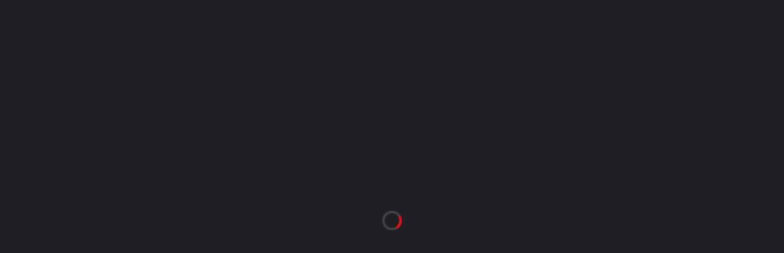

--- FILE ---
content_type: text/html; charset=UTF-8
request_url: https://miliga.cl/event/inter-fc-vs-la-vendetta-3/
body_size: 12401
content:
<!DOCTYPE html><html lang="es" xmlns:og="http://opengraphprotocol.org/schema/" xmlns:fb="http://www.facebook.com/2008/fbml"><head><script data-no-optimize="1">var litespeed_docref=sessionStorage.getItem("litespeed_docref");litespeed_docref&&(Object.defineProperty(document,"referrer",{get:function(){return litespeed_docref}}),sessionStorage.removeItem("litespeed_docref"));</script> <meta charset="UTF-8"><meta http-equiv="X-UA-Compatible" content="IE=edge"><meta name="viewport" content="width=device-width, initial-scale=1, shrink-to-fit=no"><link rel="profile" href="http://gmpg.org/xfn/11"><title>Inter FC vs La Vendetta &#8211; Mi Liga</title><meta name='robots' content='max-image-preview:large' /><link rel="preconnect" href="https://fonts.googleapis.com"><link rel="preconnect" href="https://fonts.gstatic.com" crossorigin><link rel='dns-prefetch' href='//fonts.googleapis.com' /><link rel='preconnect' href='https://fonts.gstatic.com' crossorigin /><link rel="alternate" type="application/rss+xml" title="Mi Liga &raquo; Feed" href="https://miliga.cl/feed/" /><link rel="alternate" type="application/rss+xml" title="Mi Liga &raquo; Feed de los comentarios" href="https://miliga.cl/comments/feed/" /><link rel="alternate" title="oEmbed (JSON)" type="application/json+oembed" href="https://miliga.cl/wp-json/oembed/1.0/embed?url=https%3A%2F%2Fmiliga.cl%2Fevent%2Finter-fc-vs-la-vendetta-3%2F" /><link rel="alternate" title="oEmbed (XML)" type="text/xml+oembed" href="https://miliga.cl/wp-json/oembed/1.0/embed?url=https%3A%2F%2Fmiliga.cl%2Fevent%2Finter-fc-vs-la-vendetta-3%2F&#038;format=xml" /><link data-optimized="2" rel="stylesheet" href="https://miliga.cl/wp-content/litespeed/css/b75784021fd66ffdad06a56828cfb40b.css?ver=e3618" /><link rel="preload" as="style" href="https://fonts.googleapis.com/css?family=Montserrat&#038;display=swap&#038;ver=1730221410" /><noscript><link rel="stylesheet" href="https://fonts.googleapis.com/css?family=Montserrat&#038;display=swap&#038;ver=1730221410" /></noscript><style type="text/css"></style><script type="litespeed/javascript" data-src="https://miliga.cl/wp-includes/js/jquery/jquery.min.js?ver=3.7.1" id="jquery-core-js"></script> <link rel="https://api.w.org/" href="https://miliga.cl/wp-json/" /><link rel="alternate" title="JSON" type="application/json" href="https://miliga.cl/wp-json/wp/v2/events/5087" /><link rel="EditURI" type="application/rsd+xml" title="RSD" href="https://miliga.cl/xmlrpc.php?rsd" /><meta name="generator" content="WordPress 6.9" /><meta name="generator" content="SportsPress 2.7.26" /><link rel='shortlink' href='https://miliga.cl/?p=5087' /><meta name="generator" content="Redux 4.5.10" /><link rel="canonical" href="https://miliga.cl/event/inter-fc-vs-la-vendetta-3/" /><meta name="generator" content="Powered by WPBakery Page Builder - drag and drop page builder for WordPress."/><meta name="generator" content="Powered by Slider Revolution 6.5.19 - responsive, Mobile-Friendly Slider Plugin for WordPress with comfortable drag and drop interface." /><link rel="icon" href="https://miliga.cl/wp-content/uploads/2022/05/Mi-Liga-470x526-1-40x40.png" sizes="32x32" /><link rel="icon" href="https://miliga.cl/wp-content/uploads/2022/05/Mi-Liga-470x526-1-300x300.png" sizes="192x192" /><link rel="apple-touch-icon" href="https://miliga.cl/wp-content/uploads/2022/05/Mi-Liga-470x526-1-300x300.png" /><meta name="msapplication-TileImage" content="https://miliga.cl/wp-content/uploads/2022/05/Mi-Liga-470x526-1-300x300.png" /><noscript><style>.wpb_animate_when_almost_visible { opacity: 1; }</style></noscript></head><body class="wp-singular sp_event-template-default single single-sp_event postid-5087 wp-theme-alchemists sportspress sportspress-page sp-has-venue sp-has-results sp-performance-sections--1 template-soccer alc-is-activated wpb-js-composer js-comp-ver-6.8.0 vc_responsive"><div id="js-preloader-overlay" class="preloader-overlay"><div id="js-preloader" class="preloader" ></div></div><div class="site-wrapper"><div class="site-overlay"></div><div class="header-mobile clearfix" id="header-mobile"><div class="header-mobile__logo">
<a href="https://miliga.cl/" rel="home">
<img data-lazyloaded="1" src="[data-uri]" width="470" height="526" data-src="https://miliga.cl/wp-content/uploads/2022/05/Mi-Liga-470x526-1.png" data-srcset="https://miliga.cl/wp-content/uploads/2022/05/Mi-Liga.png 2x"  class="header-mobile__logo-img" alt="Mi Liga">
</a></div><div class="header-mobile__inner">
<a id="header-mobile__toggle" class="burger-menu-icon" href="#"><span class="burger-menu-icon__line"></span></a><div class="header-mobile__secondary"></div></div></div><header class="header header--layout-1"><div class="header__secondary"><div class="container"><div class="header__secondary-inner"><ul class="info-block info-block--header"><li class="info-block__item info-block__item--contact-primary"><span class="df-icon-custom"><i class="fa fa-user"></i></span><h6 class="info-block__heading">Contactanos</h6>
<a class="info-block__link" href="mailto:contacto@miliga.cl">
contacto@miliga.cl		</a></li></ul></div></div></div><div class="header__primary"><div class="container"><div class="header__primary-inner"><div class="header-logo">
<a href="https://miliga.cl/" rel="home">
<img data-lazyloaded="1" src="[data-uri]" data-src="https://miliga.cl/wp-content/uploads/2022/05/Mi-Liga-470x526-1.png" data-srcset="https://miliga.cl/wp-content/uploads/2022/05/Mi-Liga.png 2x"  class="header-logo__img" width="470" height="526" alt="Mi Liga">
</a></div><nav class="main-nav"><ul id="menu-primary-menu" class="main-nav__list"><li id="menu-item-5529" class="menu-item menu-item-type-post_type menu-item-object-page menu-item-home no-mega-menu"><a class="menu-item-link"  href="https://miliga.cl/">Inicio</a></li><li id="menu-item-5537" class="menu-item menu-item-type-custom menu-item-object-custom menu-item-has-children no-mega-menu"><a class="menu-item-link"  href="#">LIGAS</a><ul class="main-nav__sub-0 "><li id="menu-item-6183" class="menu-item menu-item-type-custom menu-item-object-custom menu-item-has-children"><a class="menu-item-link"  href="#">SUPER SENIOR</a><ul class="main-nav__sub-1 "><li id="menu-item-6185" class="menu-item menu-item-type-post_type menu-item-object-page"><a class="menu-item-link"  href="https://miliga.cl/tabla-posiciones-seper-senior-ap-2025/">Tabla Posiciones</a></li><li id="menu-item-6186" class="menu-item menu-item-type-post_type menu-item-object-page"><a class="menu-item-link"  href="https://miliga.cl/?page_id=1160">Resultado &#038; Fixture</a></li><li id="menu-item-6187" class="menu-item menu-item-type-post_type menu-item-object-page"><a class="menu-item-link"  href="https://miliga.cl/goleadores-super-senior-ap2022/">Goleadores</a></li><li id="menu-item-6184" class="menu-item menu-item-type-post_type menu-item-object-page"><a class="menu-item-link"  href="https://miliga.cl/tarjetas-super-senior-ap2022/">Tarjetas &#038; Fair Play</a></li><li id="menu-item-6190" class="menu-item menu-item-type-post_type menu-item-object-page"><a class="menu-item-link"  href="https://miliga.cl/valla-menos-vencida-ss-ap2022/">Valla Menos Vencida</a></li></ul></li><li id="menu-item-6206" class="menu-item menu-item-type-custom menu-item-object-custom menu-item-has-children"><a class="menu-item-link"  href="#">TODO COMPETIDOR</a><ul class="main-nav__sub-1 "><li id="menu-item-6204" class="menu-item menu-item-type-post_type menu-item-object-page"><a class="menu-item-link"  href="https://miliga.cl/tabla-posiciones-todo-competidor-ap-2025/">Tabla Posiciones</a></li><li id="menu-item-6208" class="menu-item menu-item-type-post_type menu-item-object-page"><a class="menu-item-link"  href="https://miliga.cl/?page_id=2978">Resultado &#038; Fixture</a></li><li id="menu-item-6205" class="menu-item menu-item-type-post_type menu-item-object-page"><a class="menu-item-link"  href="https://miliga.cl/goleadores-todo-competidor-ap2022/">Goleadores</a></li><li id="menu-item-6203" class="menu-item menu-item-type-post_type menu-item-object-page"><a class="menu-item-link"  href="https://miliga.cl/tarjetas-tc-ap2022/">Tarjetas &#038; Fair Play</a></li><li id="menu-item-6202" class="menu-item menu-item-type-post_type menu-item-object-page"><a class="menu-item-link"  href="https://miliga.cl/valla-menos-vencidas-tc-ap2022/">Valla Menos Vencidas</a></li></ul></li><li id="menu-item-6225" class="menu-item menu-item-type-custom menu-item-object-custom menu-item-has-children"><a class="menu-item-link"  href="#">DORADA</a><ul class="main-nav__sub-1 "><li id="menu-item-6227" class="menu-item menu-item-type-post_type menu-item-object-page"><a class="menu-item-link"  href="https://miliga.cl/tabla-posiciones-dorada-ap-2025/">Tabla Posiciones</a></li><li id="menu-item-6228" class="menu-item menu-item-type-post_type menu-item-object-page"><a class="menu-item-link"  href="https://miliga.cl/?page_id=3001">Resultado &#038; Fixture</a></li><li id="menu-item-6229" class="menu-item menu-item-type-post_type menu-item-object-page"><a class="menu-item-link"  href="https://miliga.cl/goleadores-dorada-ap2022/">Goleadores</a></li><li id="menu-item-6226" class="menu-item menu-item-type-post_type menu-item-object-page"><a class="menu-item-link"  href="https://miliga.cl/tarjetas-dorada-ap2022/">Tarjetas &#038; Fair Play</a></li><li id="menu-item-6230" class="menu-item menu-item-type-post_type menu-item-object-page"><a class="menu-item-link"  href="https://miliga.cl/valla-menos-vencida-dorada-ap2022/">Valla Menos Vencida</a></li></ul></li><li id="menu-item-5533" class="menu-item menu-item-type-post_type menu-item-object-page"><a class="menu-item-link"  href="https://miliga.cl/galeria-fotos/">GALERÍA FOTOS</a></li></ul></li><li id="menu-item-5538" class="menu-item menu-item-type-custom menu-item-object-custom menu-item-has-children no-mega-menu"><a class="menu-item-link"  href="#">SANCIONES</a><ul class="main-nav__sub-0 "><li id="menu-item-5536" class="menu-item menu-item-type-post_type menu-item-object-page"><a class="menu-item-link"  href="https://miliga.cl/3125-2/">Sancionados por el Tribunal de Disciplina</a></li><li id="menu-item-5534" class="menu-item menu-item-type-post_type menu-item-object-page"><a class="menu-item-link"  href="https://miliga.cl/multas-indumentarias-2022/">Multas Indumentarias 2022</a></li><li id="menu-item-5532" class="menu-item menu-item-type-post_type menu-item-object-page"><a class="menu-item-link"  href="https://miliga.cl/evaluacion-arbitros/">Evaluación Arbitros</a></li></ul></li><li id="menu-item-5531" class="menu-item menu-item-type-post_type menu-item-object-page no-mega-menu"><a class="menu-item-link"  href="https://miliga.cl/shortcodes/">DOCUMENTOS OFICIALES</a></li><li id="menu-item-5535" class="menu-item menu-item-type-post_type menu-item-object-page no-mega-menu"><a class="menu-item-link"  href="https://miliga.cl/sponsors/">PATROCINADORES</a></li><li id="menu-item-5530" class="menu-item menu-item-type-post_type menu-item-object-page no-mega-menu"><a class="menu-item-link"  href="https://miliga.cl/contact-us/">CONTACTANOS</a></li></ul><ul class="social-links social-links--inline social-links--main-nav"><li class="social-links__item"><a href="https://www.facebook.com/mi.liga.3745" class="social-links__link" data-toggle="tooltip" data-placement="bottom" title="Facebook" target="_blank"><i class="fab fa-facebook"></i></a></li><li class="social-links__item"><a href="https://www.instagram.com/mi_liga_futbol_9/" class="social-links__link" data-toggle="tooltip" data-placement="bottom" title="Instagram" target="_blank"><i class="fab fa-instagram"></i></a></li></ul></nav></div></div></div></header><div class="page-heading page-heading--has-bg" ><div class="container"><div class="row"><div class="col-lg-10 offset-lg-1"><h1 class='page-heading__title'>Inter FC vs La Vendetta</h1><nav role="navigation" aria-label="Breadcrumbs" class="breadcrumb-trail breadcrumbs" itemprop="breadcrumb"><ul class="trail-items" itemscope itemtype="http://schema.org/BreadcrumbList"><meta name="numberOfItems" content="2" /><meta name="itemListOrder" content="Ascending" /><li itemprop="itemListElement" itemscope itemtype="http://schema.org/ListItem" class="trail-item trail-begin"><a href="https://miliga.cl/" rel="home" itemprop="item"><span itemprop="name">Home</span></a><meta itemprop="position" content="1" /></li><li itemprop="itemListElement" itemscope itemtype="http://schema.org/ListItem" class="trail-item trail-end"><span itemprop="item"><span itemprop="name">Inter FC vs La Vendetta</span></span><meta itemprop="position" content="2" /></li></ul></nav></div></div></div></div><div class="site-content " id="content"><div class="container"><div class="row"><div id="primary" class="content-area col-lg-12"><main id="main" class="site-main"><div id="post-5087" class="post-5087 sp_event type-sp_event status-publish hentry sp_venue-complejo-deportivo-la-araucana"><div class="entry-content"><div class="sp-section-content sp-section-content-logos"><div class="card" itemscope itemtype="http://schema.org/SportsEvent"><div class="card__header"><h4 itemprop="name" content="Inter FC vs La Vendetta">Resumen</h4></div><div class="card__content"><div class="game-result"><section class="game-result__section pt-0"><header class="game-result__header game-result__header--alt"><h3 class="game-result__title" itemprop="location" itemscope itemtype="http://schema.org/Place">
<span itemprop="name">Complejo Deportivo La Araucana</span><span class="d-none" itemprop="address" itemtype="http://schema.org/PostalAddress">2295, Avenida Walker Martínez, Condominio Parque la Portada, La Florida, Provincia de Santiago, Región Metropolitana de Santiago, 022, Chile</span></h3>
<time class="game-result__date" itemprop="startDate" datetime="2023-08-26 18:45:28">
26/08/2023<span class="event-time-status event-time-status--has-divider">18:45</span><meta itemprop="eventStatus" content="http://schema.org/EventScheduled">					</time><div class="game-result__matchday">(CANCHA 5)</div></header><div class="game-result__content"><div class="game-result__team game-result__team--odd"><figure class="game-result__team-logo"><img data-lazyloaded="1" src="[data-uri]" decoding="async" width="93" height="100" data-src="https://miliga.cl/wp-content/uploads/2022/05/Inter-FC-93x100.png" class="attachment-alchemists_team-logo-fit size-alchemists_team-logo-fit wp-post-image" alt="" data-srcset="https://miliga.cl/wp-content/uploads/2022/05/Inter-FC-93x100.png 93w, https://miliga.cl/wp-content/uploads/2022/05/Inter-FC-278x300.png 278w, https://miliga.cl/wp-content/uploads/2022/05/Inter-FC-119x128.png 119w, https://miliga.cl/wp-content/uploads/2022/05/Inter-FC-30x32.png 30w, https://miliga.cl/wp-content/uploads/2022/05/Inter-FC-356x384.png 356w, https://miliga.cl/wp-content/uploads/2022/05/Inter-FC-470x507.png 470w, https://miliga.cl/wp-content/uploads/2022/05/Inter-FC-65x70.png 65w, https://miliga.cl/wp-content/uploads/2022/05/Inter-FC.png 532w" data-sizes="(max-width: 93px) 100vw, 93px" /></figure><div class="game-result__team-info" itemprop="performer" itemscope itemtype="http://schema.org/Organization"><h5 class="game-result__team-name" itemprop="name">Inter FC</h5><div class="game-result__team-desc"></div></div></div><div class="game-result__team game-result__team--even"><figure class="game-result__team-logo"><img data-lazyloaded="1" src="[data-uri]" decoding="async" width="83" height="100" data-src="https://miliga.cl/wp-content/uploads/2022/05/La-Vendetta-83x100.png" class="attachment-alchemists_team-logo-fit size-alchemists_team-logo-fit wp-post-image" alt="" data-srcset="https://miliga.cl/wp-content/uploads/2022/05/La-Vendetta-83x100.png 83w, https://miliga.cl/wp-content/uploads/2022/05/La-Vendetta-250x300.png 250w, https://miliga.cl/wp-content/uploads/2022/05/La-Vendetta-852x1024.png 852w, https://miliga.cl/wp-content/uploads/2022/05/La-Vendetta-768x923.png 768w, https://miliga.cl/wp-content/uploads/2022/05/La-Vendetta-1278x1536.png 1278w, https://miliga.cl/wp-content/uploads/2022/05/La-Vendetta-107x128.png 107w, https://miliga.cl/wp-content/uploads/2022/05/La-Vendetta-27x32.png 27w, https://miliga.cl/wp-content/uploads/2022/05/La-Vendetta-328x396.png 328w, https://miliga.cl/wp-content/uploads/2022/05/La-Vendetta-333x400.png 333w, https://miliga.cl/wp-content/uploads/2022/05/La-Vendetta-470x565.png 470w, https://miliga.cl/wp-content/uploads/2022/05/La-Vendetta-58x70.png 58w, https://miliga.cl/wp-content/uploads/2022/05/La-Vendetta-600x721.png 600w, https://miliga.cl/wp-content/uploads/2022/05/La-Vendetta.png 1448w" data-sizes="(max-width: 83px) 100vw, 83px" /></figure><div class="game-result__team-info" itemprop="performer" itemscope itemtype="http://schema.org/Organization"><h5 class="game-result__team-name" itemprop="name">La Vendetta</h5><div class="game-result__team-desc"></div></div></div><div class="game-result__score-wrap"><div class="game-result__score game-result__score--lg">
<span class="game-result__score-result game-result__score-result--winner">
2								</span><span class="game-result__score-dash">-</span>
<span class="game-result__score-result game-result__score-result--loser">
0								</span></div><div class="game-result__score-label">
Resultado Final</div></div></div></section></div></div></div></div><div class="sp-section-content sp-section-content-excerpt"></div><div class="sp-section-content sp-section-content-content"></div><div class="sp-section-content sp-section-content-video"></div><div class="sp-section-content sp-section-content-details"><div class="card card--has-table sp-template sp-template-event-details"><header class="card__header"><h4 class="sp-table-caption">Detalles</h4></header><div class="sp-table-wrapper"><div class="table-responsive"><table class="table sp-event-details sp-data-table sp-scrollable-table"><thead><tr><th>Fecha</th><th>Hora</th><th>Día de partido</th><th>Tiempo completo</th></tr></thead><tbody><tr class="odd"><td>26/08/2023</td><td>18:45</td><td>CANCHA 5</td><td>60&#039;</td></tr></tbody></table></div></div></div></div><div class="sp-section-content sp-section-content-venue"><div class="card sp-template sp-template-event-venue"><div class="card__header"><h4 class="sp-table-caption">Ground</h4></div><div class="card__content"><h6 class="mb-10">Complejo Deportivo La Araucana</h6><p class="alc-event-venue__map-caption">
2295, Avenida Walker Martínez, Condominio Parque la Portada, La Florida, Provincia de Santiago, Región Metropolitana de Santiago, 022, Chile</p></div></div></div><div class="sp-section-content sp-section-content-results"><div class="card card--has-table sp-template sp-template-event-results"><header class="card__header"><h4 class="sp-table-caption">Resultados</h4></header><div class="card__content"><div class="sp-table-wrapper"><div class="table-responsive"><table class="table sp-event-results sp-data-table sp-scrollable-table"><thead><tr><th class="data-name">Club</th><th class="data-trojas">TRojas</th><th class="data-tamarillas">TAmarillas</th><th class="data-goals">Goals</th><th class="data-outcome">Resultado</th></tr></thead><tbody><tr class="odd"><td class="data-name">INTER</td><td class="data-trojas">0</td><td class="data-tamarillas">0</td><td class="data-goals">2</td><td class="data-outcome">Win</td></tr><tr class="even"><td class="data-name">VENDETTA</td><td class="data-trojas">0</td><td class="data-tamarillas">0</td><td class="data-goals">0</td><td class="data-outcome">Loss</td></tr></tbody></table></div></div></div></div></div><div class="sp-section-content sp-section-content-performance"><div class="sp-event-performance-tables sp-event-performance-teams"><div class="card card--has-table sp-template sp-template-event-performance sp-template-event-performance-icons"><header class="card__header"><h4 class="sp-table-caption">INTER</h4></header><div class="card__content"><div class="sp-table-wrapper"><div class="table-responsive"><table class="table sp-event-performance sp-data-table
"><thead><tr></tr></thead><tbody><tr class="lineup odd"><td class="data-number" data-label="#">269</td><td class="data-name" data-label="Jugador"><a href="https://miliga.cl/player/cristian-becerra-gomez/">Cristian Becerra Gomez</a> <small class="sp-player-position">Jugador</small></td><td class="sp-performance-icons"></td></tr></tbody></table></div></div></div></div><div class="card card--has-table sp-template sp-template-event-performance sp-template-event-performance-icons"><header class="card__header"><h4 class="sp-table-caption">VENDETTA</h4></header><div class="card__content"><div class="sp-table-wrapper"><div class="table-responsive"><table class="table sp-event-performance sp-data-table
"><thead><tr></tr></thead><tbody><tr class="lineup odd"><td class="data-number" data-label="#">507</td><td class="data-name" data-label="Jugador"><a href="https://miliga.cl/player/juan-pablo-mena-rojas/">Juan Pablo Mena Rojas</a> <small class="sp-player-position">Jugador</small></td><td class="sp-performance-icons"></td></tr><tr class="lineup even"><td class="data-number" data-label="#">492</td><td class="data-name" data-label="Jugador"><a href="https://miliga.cl/player/paulo-araya-jerez/">Paulo Araya Jerez</a> <small class="sp-player-position">Jugador</small></td><td class="sp-performance-icons"></td></tr></tbody></table></div></div></div></div></div></div></div></div></main></div></div></div></div><footer id="footer" class="footer"><div class="footer-widgets "><div class="footer-widgets__inner"><div class="container"><div class="row"><div class="col-sm-4 col-lg-4"><div class="footer-logo footer-logo--has-txt"><a href="https://miliga.cl/" rel="home">
<img data-lazyloaded="1" src="[data-uri]" width="100" height="100" data-src="https://miliga.cl/wp-content/uploads/2022/05/Mi-Liga-100x100-1.png" alt="Mi Liga"  class="footer-logo__img">
</a><div class="footer-logo__heading"><h5 class="footer-logo__txt">
Mi Liga</h5>
<span class="footer-logo__tagline">
Liga Deportiva de Fútbol 9													</span></div></div><div class="footer-col-inner"><div id="contact-info-widget-1" class="widget widget--footer widget-contact-info"><div class="widget__content"></div><h4 class="widget__title">Contact Info</h4><div class="widget__content"><div class="widget-contact-info__desc"><p>Liga deportiva destinada al Fútbol 9, para distintas categorías y edades.</p></div><div class="widget-contact-info__body info-block"><div class="info-block__item">
<svg role="img" class="df-icon df-icon--soccer-ball">
<use xlink:href="https://miliga.cl/wp-content/themes/alchemists/assets/images/icons-soccer.svg#soccer-ball"/>
</svg><h6 class="info-block__heading">Email :</h6>
<a class="info-block__link" href="mailto:contacto@miliga.cl">contacto@miliga.cl</a></div><div class="info-block__item"><svg role="img" class="df-icon df-icon--whistle">
<use xlink:href="https://miliga.cl/wp-content/themes/alchemists/assets/images/icons-soccer.svg#whistle"/>
</svg><h6 class="info-block__heading">Teléfono :</h6>
<a class="info-block__link" href="tel:+569 9625 4692">+569 9625 4692</a></div><div class="info-block__item info-block__item--nopadding"><ul class="social-links"><li class="social-links__item">
<a href="https://www.facebook.com/mi.liga.3745/about_places" class="social-links__link" target="_blank"><i class="fa fa-facebook"></i> Facebook</a></li><li class="social-links__item">
<a href="https://www.instagram.com/mi_liga_futbol_9/" class="social-links__link" target="_blank"><i class="fa fa-instagram"></i> Instagram</a></li></ul></div></div></div></div></div></div><div class="col-sm-4 col-lg-4"><div class="footer-col-inner"><div id="recent-posts-widget-7" class="widget widget--footer recent-posts"><div class="widget__content"></div><h4 class="widget__title">Noticias</h4><div class="widget__content"><div class="posts posts--simple-list"><div class="posts__item posts__item--category-1 post-5473 post type-post status-publish format-standard has-post-thumbnail hentry category-campeones-apertura-2024 category-noticias"><figure class="posts__thumb posts__thumb--hover">
<a href="https://miliga.cl/2024/09/03/campeones-apertura-2024-%f0%9f%8f%86/">
<img data-lazyloaded="1" src="[data-uri]" width="80" height="80" data-src="https://miliga.cl/wp-content/uploads/2024/09/WhatsApp-Image-2024-08-31-at-16.18.03-80x80.jpeg" class=" wp-post-image" alt="" decoding="async" loading="lazy" data-srcset="https://miliga.cl/wp-content/uploads/2024/09/WhatsApp-Image-2024-08-31-at-16.18.03-80x80.jpeg 80w, https://miliga.cl/wp-content/uploads/2024/09/WhatsApp-Image-2024-08-31-at-16.18.03-150x150.jpeg 150w, https://miliga.cl/wp-content/uploads/2024/09/WhatsApp-Image-2024-08-31-at-16.18.03-300x300.jpeg 300w, https://miliga.cl/wp-content/uploads/2024/09/WhatsApp-Image-2024-08-31-at-16.18.03-400x400.jpeg 400w, https://miliga.cl/wp-content/uploads/2024/09/WhatsApp-Image-2024-08-31-at-16.18.03-40x40.jpeg 40w" data-sizes="auto, (max-width: 80px) 100vw, 80px" />		</a></figure><div class="posts__inner"><h6 class="posts__title posts__title--color-hover" title="CAMPEONES APERTURA 2024 🏆"><a href="https://miliga.cl/2024/09/03/campeones-apertura-2024-%f0%9f%8f%86/">CAMPEONES APERTURA 2024 🏆</a></h6>
<time datetime="2024-09-03T22:56:53-04:00" class="posts__date">
03/09/2024		</time></div></div><div class="posts__item posts__item--category-1 post-5391 post type-post status-publish format-standard has-post-thumbnail hentry category-campeones-clausura-2023 category-noticias tag-campeones"><figure class="posts__thumb posts__thumb--hover">
<a href="https://miliga.cl/2024/01/19/campeones-clausura-2023-%f0%9f%8f%86/">
<img data-lazyloaded="1" src="[data-uri]" width="80" height="80" data-src="https://miliga.cl/wp-content/uploads/2024/01/CL2023_TC_La-Vendetta-80x80.jpeg" class=" wp-post-image" alt="" decoding="async" loading="lazy" data-srcset="https://miliga.cl/wp-content/uploads/2024/01/CL2023_TC_La-Vendetta-80x80.jpeg 80w, https://miliga.cl/wp-content/uploads/2024/01/CL2023_TC_La-Vendetta-150x150.jpeg 150w, https://miliga.cl/wp-content/uploads/2024/01/CL2023_TC_La-Vendetta-300x300.jpeg 300w, https://miliga.cl/wp-content/uploads/2024/01/CL2023_TC_La-Vendetta-400x400.jpeg 400w, https://miliga.cl/wp-content/uploads/2024/01/CL2023_TC_La-Vendetta-40x40.jpeg 40w, https://miliga.cl/wp-content/uploads/2024/01/CL2023_TC_La-Vendetta-100x100.jpeg 100w" data-sizes="auto, (max-width: 80px) 100vw, 80px" />		</a></figure><div class="posts__inner"><h6 class="posts__title posts__title--color-hover" title="CAMPEONES CLAUSURA 2023 🏆"><a href="https://miliga.cl/2024/01/19/campeones-clausura-2023-%f0%9f%8f%86/">CAMPEONES CLAUSURA 2023 🏆</a></h6>
<time datetime="2024-01-19T17:47:18-04:00" class="posts__date">
19/01/2024		</time></div></div><div class="posts__item posts__item--category-1 post-5060 post type-post status-publish format-standard has-post-thumbnail hentry category-campeones-apertura-2023 category-noticias tag-campeones"><figure class="posts__thumb posts__thumb--hover">
<a href="https://miliga.cl/2023/08/11/campeones-todo-competidor-apertura-2023-%f0%9f%8f%86/">
<img data-lazyloaded="1" src="[data-uri]" width="80" height="80" data-src="https://miliga.cl/wp-content/uploads/2023/08/CAMPEON_MILIGA_AP23_TC-80x80.jpg" class=" wp-post-image" alt="" decoding="async" loading="lazy" data-srcset="https://miliga.cl/wp-content/uploads/2023/08/CAMPEON_MILIGA_AP23_TC-80x80.jpg 80w, https://miliga.cl/wp-content/uploads/2023/08/CAMPEON_MILIGA_AP23_TC-150x150.jpg 150w, https://miliga.cl/wp-content/uploads/2023/08/CAMPEON_MILIGA_AP23_TC-300x300.jpg 300w, https://miliga.cl/wp-content/uploads/2023/08/CAMPEON_MILIGA_AP23_TC-400x400.jpg 400w, https://miliga.cl/wp-content/uploads/2023/08/CAMPEON_MILIGA_AP23_TC-40x40.jpg 40w, https://miliga.cl/wp-content/uploads/2023/08/CAMPEON_MILIGA_AP23_TC-100x100.jpg 100w" data-sizes="auto, (max-width: 80px) 100vw, 80px" />		</a></figure><div class="posts__inner"><h6 class="posts__title posts__title--color-hover" title="CAMPEONES TODO COMPETIDOR &#8211; APERTURA 2023 🏆"><a href="https://miliga.cl/2023/08/11/campeones-todo-competidor-apertura-2023-%f0%9f%8f%86/">CAMPEONES TODO COMPETIDOR &#8211; APERTURA 2023 🏆</a></h6>
<time datetime="2023-08-11T19:15:45-04:00" class="posts__date">
11/08/2023		</time></div></div></div></div></div></div></div><div class="col-sm-4 col-lg-4"><div class="footer-col-inner"><div id="text-1" class="widget widget--footer widget_text"><div class="widget__content"></div><h4 class="widget__title">Contacto Rápido</h4><div class="widget__content"><div class="textwidget"><p>Envía tus consultas por información de Mi Liga.</p><div class="wpcf7 no-js" id="wpcf7-f1392-o1" lang="en-US" dir="ltr" data-wpcf7-id="1392"><div class="screen-reader-response"><p role="status" aria-live="polite" aria-atomic="true"></p><ul></ul></div><form action="/event/inter-fc-vs-la-vendetta-3/#wpcf7-f1392-o1" method="post" class="wpcf7-form init" aria-label="Contact form" novalidate="novalidate" data-status="init"><fieldset class="hidden-fields-container"><input type="hidden" name="_wpcf7" value="1392" /><input type="hidden" name="_wpcf7_version" value="6.1.4" /><input type="hidden" name="_wpcf7_locale" value="en_US" /><input type="hidden" name="_wpcf7_unit_tag" value="wpcf7-f1392-o1" /><input type="hidden" name="_wpcf7_container_post" value="0" /><input type="hidden" name="_wpcf7_posted_data_hash" value="" /></fieldset><div class="form-group form-group--xs"><p><span class="wpcf7-form-control-wrap" data-name="input-email"><input size="40" maxlength="400" class="wpcf7-form-control wpcf7-email wpcf7-validates-as-required wpcf7-text wpcf7-validates-as-email form-control input-sm" id="input-email" aria-required="true" aria-invalid="false" placeholder="Tú Email..." value="" type="email" name="input-email" /></span></p></div><div class="form-group form-group--xs"><p><span class="wpcf7-form-control-wrap" data-name="textarea"><textarea cols="40" rows="4" maxlength="2000" class="wpcf7-form-control wpcf7-textarea wpcf7-validates-as-required form-control input-sm" id="textarea" aria-required="true" aria-invalid="false" placeholder="Mensaje..." name="textarea"></textarea></span></p></div><div class="form-group mb-0"><p><input class="wpcf7-form-control wpcf7-submit has-spinner btn btn-primary-inverse btn-sm btn-block" id="submit" type="submit" value="ENVIAR" /></p></div><div class="wpcf7-response-output" aria-hidden="true"></div></form></div></div></div></div></div></div></div></div></div><div class="sponsors-container container"><div class="sponsors row justify-content-md-center sponsors--default"><div class="col-md-2 ml-auto"><h6 class="sponsors-title">PATROCINADORES :</h6></div><div class="sponsors-logos-wrapper col-md-8 mr-auto"><div id="alc-sponsors-logos-69782b4d13b6d" class="sponsors-logos"><div class="sponsors__item">
<img data-lazyloaded="1" src="[data-uri]" data-src="https://miliga.cl/wp-content/uploads/2022/05/MELT_Fondo-Rojo-e1654052745379.jpg" width="137" height="137" alt=""></div><div class="sponsors__item">
<img data-lazyloaded="1" src="[data-uri]" data-src="https://miliga.cl/wp-content/uploads/2022/05/Olymphus_1x1-e1654052723376.jpg" width="137" height="137" alt=""></div><div class="sponsors__item">
<img data-lazyloaded="1" src="[data-uri]" data-src="https://miliga.cl/wp-content/uploads/2022/05/Logo-AstroSport_txt-Blanco-e1652664173681.png" width="115" height="137" alt=""></div><div class="sponsors__item">
<img data-lazyloaded="1" src="[data-uri]" data-src="https://miliga.cl/wp-content/uploads/2022/05/Quick-Drink-e1652664193445.png" width="137" height="137" alt=""></div><div class="sponsors__item">
<img data-lazyloaded="1" src="[data-uri]" data-src="https://miliga.cl/wp-content/uploads/2022/05/Clinica-MEDS-e1652663927314.png" width="250" height="92" alt=""></div></div></div></div></div></div><div class="footer-secondary"><div class="container"><div class="footer-secondary__inner"><div class="row"><div class="col-lg-12"><div class="footer-copyright"><p style="text-align: right">SitioWeb realizado por <a href="https://astrosport.cl">AstroSport.cl</a></p></div></div></div></div></div></div></footer></div> <script type="speculationrules">{"prefetch":[{"source":"document","where":{"and":[{"href_matches":"/*"},{"not":{"href_matches":["/wp-*.php","/wp-admin/*","/wp-content/uploads/*","/wp-content/*","/wp-content/plugins/*","/wp-content/themes/alchemists/*","/*\\?(.+)"]}},{"not":{"selector_matches":"a[rel~=\"nofollow\"]"}},{"not":{"selector_matches":".no-prefetch, .no-prefetch a"}}]},"eagerness":"conservative"}]}</script>  <script id="wp-emoji-settings" type="application/json">{"baseUrl":"https://s.w.org/images/core/emoji/17.0.2/72x72/","ext":".png","svgUrl":"https://s.w.org/images/core/emoji/17.0.2/svg/","svgExt":".svg","source":{"concatemoji":"https://miliga.cl/wp-includes/js/wp-emoji-release.min.js?ver=6.9"}}</script> <script type="module">/*! This file is auto-generated */
const a=JSON.parse(document.getElementById("wp-emoji-settings").textContent),o=(window._wpemojiSettings=a,"wpEmojiSettingsSupports"),s=["flag","emoji"];function i(e){try{var t={supportTests:e,timestamp:(new Date).valueOf()};sessionStorage.setItem(o,JSON.stringify(t))}catch(e){}}function c(e,t,n){e.clearRect(0,0,e.canvas.width,e.canvas.height),e.fillText(t,0,0);t=new Uint32Array(e.getImageData(0,0,e.canvas.width,e.canvas.height).data);e.clearRect(0,0,e.canvas.width,e.canvas.height),e.fillText(n,0,0);const a=new Uint32Array(e.getImageData(0,0,e.canvas.width,e.canvas.height).data);return t.every((e,t)=>e===a[t])}function p(e,t){e.clearRect(0,0,e.canvas.width,e.canvas.height),e.fillText(t,0,0);var n=e.getImageData(16,16,1,1);for(let e=0;e<n.data.length;e++)if(0!==n.data[e])return!1;return!0}function u(e,t,n,a){switch(t){case"flag":return n(e,"\ud83c\udff3\ufe0f\u200d\u26a7\ufe0f","\ud83c\udff3\ufe0f\u200b\u26a7\ufe0f")?!1:!n(e,"\ud83c\udde8\ud83c\uddf6","\ud83c\udde8\u200b\ud83c\uddf6")&&!n(e,"\ud83c\udff4\udb40\udc67\udb40\udc62\udb40\udc65\udb40\udc6e\udb40\udc67\udb40\udc7f","\ud83c\udff4\u200b\udb40\udc67\u200b\udb40\udc62\u200b\udb40\udc65\u200b\udb40\udc6e\u200b\udb40\udc67\u200b\udb40\udc7f");case"emoji":return!a(e,"\ud83e\u1fac8")}return!1}function f(e,t,n,a){let r;const o=(r="undefined"!=typeof WorkerGlobalScope&&self instanceof WorkerGlobalScope?new OffscreenCanvas(300,150):document.createElement("canvas")).getContext("2d",{willReadFrequently:!0}),s=(o.textBaseline="top",o.font="600 32px Arial",{});return e.forEach(e=>{s[e]=t(o,e,n,a)}),s}function r(e){var t=document.createElement("script");t.src=e,t.defer=!0,document.head.appendChild(t)}a.supports={everything:!0,everythingExceptFlag:!0},new Promise(t=>{let n=function(){try{var e=JSON.parse(sessionStorage.getItem(o));if("object"==typeof e&&"number"==typeof e.timestamp&&(new Date).valueOf()<e.timestamp+604800&&"object"==typeof e.supportTests)return e.supportTests}catch(e){}return null}();if(!n){if("undefined"!=typeof Worker&&"undefined"!=typeof OffscreenCanvas&&"undefined"!=typeof URL&&URL.createObjectURL&&"undefined"!=typeof Blob)try{var e="postMessage("+f.toString()+"("+[JSON.stringify(s),u.toString(),c.toString(),p.toString()].join(",")+"));",a=new Blob([e],{type:"text/javascript"});const r=new Worker(URL.createObjectURL(a),{name:"wpTestEmojiSupports"});return void(r.onmessage=e=>{i(n=e.data),r.terminate(),t(n)})}catch(e){}i(n=f(s,u,c,p))}t(n)}).then(e=>{for(const n in e)a.supports[n]=e[n],a.supports.everything=a.supports.everything&&a.supports[n],"flag"!==n&&(a.supports.everythingExceptFlag=a.supports.everythingExceptFlag&&a.supports[n]);var t;a.supports.everythingExceptFlag=a.supports.everythingExceptFlag&&!a.supports.flag,a.supports.everything||((t=a.source||{}).concatemoji?r(t.concatemoji):t.wpemoji&&t.twemoji&&(r(t.twemoji),r(t.wpemoji)))});
//# sourceURL=https://miliga.cl/wp-includes/js/wp-emoji-loader.min.js</script> <script data-no-optimize="1">window.lazyLoadOptions=Object.assign({},{threshold:300},window.lazyLoadOptions||{});!function(t,e){"object"==typeof exports&&"undefined"!=typeof module?module.exports=e():"function"==typeof define&&define.amd?define(e):(t="undefined"!=typeof globalThis?globalThis:t||self).LazyLoad=e()}(this,function(){"use strict";function e(){return(e=Object.assign||function(t){for(var e=1;e<arguments.length;e++){var n,a=arguments[e];for(n in a)Object.prototype.hasOwnProperty.call(a,n)&&(t[n]=a[n])}return t}).apply(this,arguments)}function o(t){return e({},at,t)}function l(t,e){return t.getAttribute(gt+e)}function c(t){return l(t,vt)}function s(t,e){return function(t,e,n){e=gt+e;null!==n?t.setAttribute(e,n):t.removeAttribute(e)}(t,vt,e)}function i(t){return s(t,null),0}function r(t){return null===c(t)}function u(t){return c(t)===_t}function d(t,e,n,a){t&&(void 0===a?void 0===n?t(e):t(e,n):t(e,n,a))}function f(t,e){et?t.classList.add(e):t.className+=(t.className?" ":"")+e}function _(t,e){et?t.classList.remove(e):t.className=t.className.replace(new RegExp("(^|\\s+)"+e+"(\\s+|$)")," ").replace(/^\s+/,"").replace(/\s+$/,"")}function g(t){return t.llTempImage}function v(t,e){!e||(e=e._observer)&&e.unobserve(t)}function b(t,e){t&&(t.loadingCount+=e)}function p(t,e){t&&(t.toLoadCount=e)}function n(t){for(var e,n=[],a=0;e=t.children[a];a+=1)"SOURCE"===e.tagName&&n.push(e);return n}function h(t,e){(t=t.parentNode)&&"PICTURE"===t.tagName&&n(t).forEach(e)}function a(t,e){n(t).forEach(e)}function m(t){return!!t[lt]}function E(t){return t[lt]}function I(t){return delete t[lt]}function y(e,t){var n;m(e)||(n={},t.forEach(function(t){n[t]=e.getAttribute(t)}),e[lt]=n)}function L(a,t){var o;m(a)&&(o=E(a),t.forEach(function(t){var e,n;e=a,(t=o[n=t])?e.setAttribute(n,t):e.removeAttribute(n)}))}function k(t,e,n){f(t,e.class_loading),s(t,st),n&&(b(n,1),d(e.callback_loading,t,n))}function A(t,e,n){n&&t.setAttribute(e,n)}function O(t,e){A(t,rt,l(t,e.data_sizes)),A(t,it,l(t,e.data_srcset)),A(t,ot,l(t,e.data_src))}function w(t,e,n){var a=l(t,e.data_bg_multi),o=l(t,e.data_bg_multi_hidpi);(a=nt&&o?o:a)&&(t.style.backgroundImage=a,n=n,f(t=t,(e=e).class_applied),s(t,dt),n&&(e.unobserve_completed&&v(t,e),d(e.callback_applied,t,n)))}function x(t,e){!e||0<e.loadingCount||0<e.toLoadCount||d(t.callback_finish,e)}function M(t,e,n){t.addEventListener(e,n),t.llEvLisnrs[e]=n}function N(t){return!!t.llEvLisnrs}function z(t){if(N(t)){var e,n,a=t.llEvLisnrs;for(e in a){var o=a[e];n=e,o=o,t.removeEventListener(n,o)}delete t.llEvLisnrs}}function C(t,e,n){var a;delete t.llTempImage,b(n,-1),(a=n)&&--a.toLoadCount,_(t,e.class_loading),e.unobserve_completed&&v(t,n)}function R(i,r,c){var l=g(i)||i;N(l)||function(t,e,n){N(t)||(t.llEvLisnrs={});var a="VIDEO"===t.tagName?"loadeddata":"load";M(t,a,e),M(t,"error",n)}(l,function(t){var e,n,a,o;n=r,a=c,o=u(e=i),C(e,n,a),f(e,n.class_loaded),s(e,ut),d(n.callback_loaded,e,a),o||x(n,a),z(l)},function(t){var e,n,a,o;n=r,a=c,o=u(e=i),C(e,n,a),f(e,n.class_error),s(e,ft),d(n.callback_error,e,a),o||x(n,a),z(l)})}function T(t,e,n){var a,o,i,r,c;t.llTempImage=document.createElement("IMG"),R(t,e,n),m(c=t)||(c[lt]={backgroundImage:c.style.backgroundImage}),i=n,r=l(a=t,(o=e).data_bg),c=l(a,o.data_bg_hidpi),(r=nt&&c?c:r)&&(a.style.backgroundImage='url("'.concat(r,'")'),g(a).setAttribute(ot,r),k(a,o,i)),w(t,e,n)}function G(t,e,n){var a;R(t,e,n),a=e,e=n,(t=Et[(n=t).tagName])&&(t(n,a),k(n,a,e))}function D(t,e,n){var a;a=t,(-1<It.indexOf(a.tagName)?G:T)(t,e,n)}function S(t,e,n){var a;t.setAttribute("loading","lazy"),R(t,e,n),a=e,(e=Et[(n=t).tagName])&&e(n,a),s(t,_t)}function V(t){t.removeAttribute(ot),t.removeAttribute(it),t.removeAttribute(rt)}function j(t){h(t,function(t){L(t,mt)}),L(t,mt)}function F(t){var e;(e=yt[t.tagName])?e(t):m(e=t)&&(t=E(e),e.style.backgroundImage=t.backgroundImage)}function P(t,e){var n;F(t),n=e,r(e=t)||u(e)||(_(e,n.class_entered),_(e,n.class_exited),_(e,n.class_applied),_(e,n.class_loading),_(e,n.class_loaded),_(e,n.class_error)),i(t),I(t)}function U(t,e,n,a){var o;n.cancel_on_exit&&(c(t)!==st||"IMG"===t.tagName&&(z(t),h(o=t,function(t){V(t)}),V(o),j(t),_(t,n.class_loading),b(a,-1),i(t),d(n.callback_cancel,t,e,a)))}function $(t,e,n,a){var o,i,r=(i=t,0<=bt.indexOf(c(i)));s(t,"entered"),f(t,n.class_entered),_(t,n.class_exited),o=t,i=a,n.unobserve_entered&&v(o,i),d(n.callback_enter,t,e,a),r||D(t,n,a)}function q(t){return t.use_native&&"loading"in HTMLImageElement.prototype}function H(t,o,i){t.forEach(function(t){return(a=t).isIntersecting||0<a.intersectionRatio?$(t.target,t,o,i):(e=t.target,n=t,a=o,t=i,void(r(e)||(f(e,a.class_exited),U(e,n,a,t),d(a.callback_exit,e,n,t))));var e,n,a})}function B(e,n){var t;tt&&!q(e)&&(n._observer=new IntersectionObserver(function(t){H(t,e,n)},{root:(t=e).container===document?null:t.container,rootMargin:t.thresholds||t.threshold+"px"}))}function J(t){return Array.prototype.slice.call(t)}function K(t){return t.container.querySelectorAll(t.elements_selector)}function Q(t){return c(t)===ft}function W(t,e){return e=t||K(e),J(e).filter(r)}function X(e,t){var n;(n=K(e),J(n).filter(Q)).forEach(function(t){_(t,e.class_error),i(t)}),t.update()}function t(t,e){var n,a,t=o(t);this._settings=t,this.loadingCount=0,B(t,this),n=t,a=this,Y&&window.addEventListener("online",function(){X(n,a)}),this.update(e)}var Y="undefined"!=typeof window,Z=Y&&!("onscroll"in window)||"undefined"!=typeof navigator&&/(gle|ing|ro)bot|crawl|spider/i.test(navigator.userAgent),tt=Y&&"IntersectionObserver"in window,et=Y&&"classList"in document.createElement("p"),nt=Y&&1<window.devicePixelRatio,at={elements_selector:".lazy",container:Z||Y?document:null,threshold:300,thresholds:null,data_src:"src",data_srcset:"srcset",data_sizes:"sizes",data_bg:"bg",data_bg_hidpi:"bg-hidpi",data_bg_multi:"bg-multi",data_bg_multi_hidpi:"bg-multi-hidpi",data_poster:"poster",class_applied:"applied",class_loading:"litespeed-loading",class_loaded:"litespeed-loaded",class_error:"error",class_entered:"entered",class_exited:"exited",unobserve_completed:!0,unobserve_entered:!1,cancel_on_exit:!0,callback_enter:null,callback_exit:null,callback_applied:null,callback_loading:null,callback_loaded:null,callback_error:null,callback_finish:null,callback_cancel:null,use_native:!1},ot="src",it="srcset",rt="sizes",ct="poster",lt="llOriginalAttrs",st="loading",ut="loaded",dt="applied",ft="error",_t="native",gt="data-",vt="ll-status",bt=[st,ut,dt,ft],pt=[ot],ht=[ot,ct],mt=[ot,it,rt],Et={IMG:function(t,e){h(t,function(t){y(t,mt),O(t,e)}),y(t,mt),O(t,e)},IFRAME:function(t,e){y(t,pt),A(t,ot,l(t,e.data_src))},VIDEO:function(t,e){a(t,function(t){y(t,pt),A(t,ot,l(t,e.data_src))}),y(t,ht),A(t,ct,l(t,e.data_poster)),A(t,ot,l(t,e.data_src)),t.load()}},It=["IMG","IFRAME","VIDEO"],yt={IMG:j,IFRAME:function(t){L(t,pt)},VIDEO:function(t){a(t,function(t){L(t,pt)}),L(t,ht),t.load()}},Lt=["IMG","IFRAME","VIDEO"];return t.prototype={update:function(t){var e,n,a,o=this._settings,i=W(t,o);{if(p(this,i.length),!Z&&tt)return q(o)?(e=o,n=this,i.forEach(function(t){-1!==Lt.indexOf(t.tagName)&&S(t,e,n)}),void p(n,0)):(t=this._observer,o=i,t.disconnect(),a=t,void o.forEach(function(t){a.observe(t)}));this.loadAll(i)}},destroy:function(){this._observer&&this._observer.disconnect(),K(this._settings).forEach(function(t){I(t)}),delete this._observer,delete this._settings,delete this.loadingCount,delete this.toLoadCount},loadAll:function(t){var e=this,n=this._settings;W(t,n).forEach(function(t){v(t,e),D(t,n,e)})},restoreAll:function(){var e=this._settings;K(e).forEach(function(t){P(t,e)})}},t.load=function(t,e){e=o(e);D(t,e)},t.resetStatus=function(t){i(t)},t}),function(t,e){"use strict";function n(){e.body.classList.add("litespeed_lazyloaded")}function a(){console.log("[LiteSpeed] Start Lazy Load"),o=new LazyLoad(Object.assign({},t.lazyLoadOptions||{},{elements_selector:"[data-lazyloaded]",callback_finish:n})),i=function(){o.update()},t.MutationObserver&&new MutationObserver(i).observe(e.documentElement,{childList:!0,subtree:!0,attributes:!0})}var o,i;t.addEventListener?t.addEventListener("load",a,!1):t.attachEvent("onload",a)}(window,document);</script><script data-no-optimize="1">window.litespeed_ui_events=window.litespeed_ui_events||["mouseover","click","keydown","wheel","touchmove","touchstart"];var urlCreator=window.URL||window.webkitURL;function litespeed_load_delayed_js_force(){console.log("[LiteSpeed] Start Load JS Delayed"),litespeed_ui_events.forEach(e=>{window.removeEventListener(e,litespeed_load_delayed_js_force,{passive:!0})}),document.querySelectorAll("iframe[data-litespeed-src]").forEach(e=>{e.setAttribute("src",e.getAttribute("data-litespeed-src"))}),"loading"==document.readyState?window.addEventListener("DOMContentLoaded",litespeed_load_delayed_js):litespeed_load_delayed_js()}litespeed_ui_events.forEach(e=>{window.addEventListener(e,litespeed_load_delayed_js_force,{passive:!0})});async function litespeed_load_delayed_js(){let t=[];for(var d in document.querySelectorAll('script[type="litespeed/javascript"]').forEach(e=>{t.push(e)}),t)await new Promise(e=>litespeed_load_one(t[d],e));document.dispatchEvent(new Event("DOMContentLiteSpeedLoaded")),window.dispatchEvent(new Event("DOMContentLiteSpeedLoaded"))}function litespeed_load_one(t,e){console.log("[LiteSpeed] Load ",t);var d=document.createElement("script");d.addEventListener("load",e),d.addEventListener("error",e),t.getAttributeNames().forEach(e=>{"type"!=e&&d.setAttribute("data-src"==e?"src":e,t.getAttribute(e))});let a=!(d.type="text/javascript");!d.src&&t.textContent&&(d.src=litespeed_inline2src(t.textContent),a=!0),t.after(d),t.remove(),a&&e()}function litespeed_inline2src(t){try{var d=urlCreator.createObjectURL(new Blob([t.replace(/^(?:<!--)?(.*?)(?:-->)?$/gm,"$1")],{type:"text/javascript"}))}catch(e){d="data:text/javascript;base64,"+btoa(t.replace(/^(?:<!--)?(.*?)(?:-->)?$/gm,"$1"))}return d}</script><script data-no-optimize="1">var litespeed_vary=document.cookie.replace(/(?:(?:^|.*;\s*)_lscache_vary\s*\=\s*([^;]*).*$)|^.*$/,"");litespeed_vary||fetch("/wp-content/plugins/litespeed-cache/guest.vary.php",{method:"POST",cache:"no-cache",redirect:"follow"}).then(e=>e.json()).then(e=>{console.log(e),e.hasOwnProperty("reload")&&"yes"==e.reload&&(sessionStorage.setItem("litespeed_docref",document.referrer),window.location.reload(!0))});</script><script data-optimized="1" type="litespeed/javascript" data-src="https://miliga.cl/wp-content/litespeed/js/4287f60de793ff69ee7a38fb069dd53d.js?ver=e3618"></script></body></html>
<!-- Page optimized by LiteSpeed Cache @2026-01-26 23:04:45 -->

<!-- Page cached by LiteSpeed Cache 7.7 on 2026-01-26 23:04:45 -->
<!-- Guest Mode -->
<!-- QUIC.cloud UCSS in queue -->